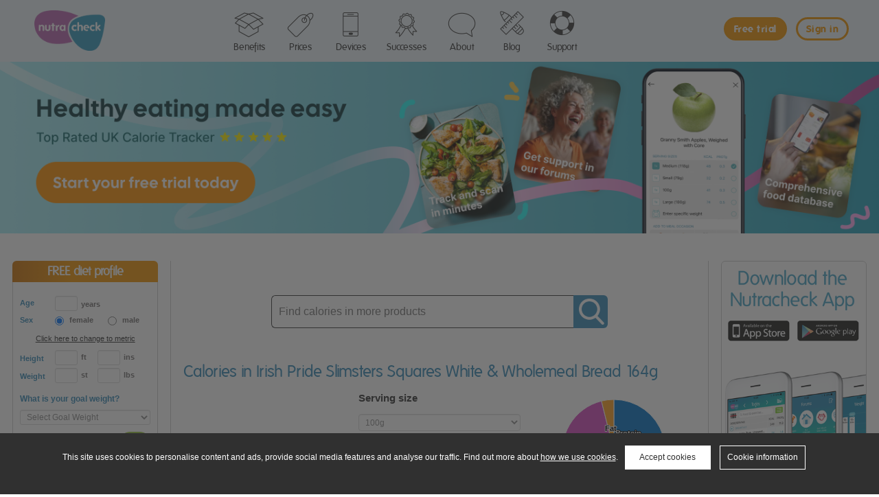

--- FILE ---
content_type: text/html;charset=UTF-8
request_url: https://www.nutracheck.co.uk/CaloriesIn/Product/12/Irish+Pride+Slimsters+Squares+White+%26+Wholemeal+Bread+164g
body_size: 55083
content:


<!DOCTYPE html>
<html lang="en">

<head>
<meta charset="utf-8">
<meta http-equiv="X-UA-Compatible" content="IE=edge">
<meta name="viewport" content="width=device-width, initial-scale=1, user-scalable=no">
<meta name="keywords" content="calorie counter, calorie counter , online calorie counter">
   












 






    

   





 
<script type="text/javascript">
    nutmedia="//d2lhwe7okuon6r.cloudfront.net/";
    regionDB="";
    var nut_spinner = '<div class="nut_spinner"><img src="'+nutmedia+'media/images/parts/spinner.gif" class="img-responsive img-fluid" alt="Waiting..." /></div>';  
    var emptytrolly="//d2lhwe7okuon6r.cloudfront.net/media/productimages/trolly.png";
    var exercise_placeholder="//d2lhwe7okuon6r.cloudfront.net/media/productimages/exercise_placeholder.png";
    var validUserName="";
    var validUserSex="";   
</script>    



<link href="/style/bootstrap/v341/css/bootstrap.min.css?v=1" type="text/css" rel="stylesheet">
<script src="/js/lib/jquery/jquery-1.12.4.min.js"></script>  
    
<script src="/style/bootstrap/v341/js/bootstrap.min.js?v=1"></script>
<!--[if lt IE 9]>
<script type="text/javascript" src="/js/shiv/html5shiv.js"></script>
<script type="text/javascript" src="/js/shiv/html5shiv-printshiv.js"></script>
<script type="text/javascript" src="/js/shiv/respond.min.js"></script>
<![endif]-->

<link href="/style/nut/global.css?v=37" type="text/css" rel="stylesheet">

<link rel="stylesheet" type="text/css"  href="/style/nut/print.css?v=4" media="print" />        

<link href="/style/nut/info.css?v=22" type="text/css" rel="stylesheet">






















<script type="text/javascript">
    displayBarcode="1";
    var RegionAlcoholUnits ="1";
    var RegionCountryCode = "GB";
    var RegionNutrientOrder = "";
</script>    






































































<script type="text/javascript">
    kcallabel = "kcal";
    kcalslabel = "kcals";
    kcalshdr ="kcals";
    kcallabel ="kcal"; 
    salthdr = "salt";
    fibrelabel = "fibre";
    examplebrand="e.g. Heinz";
    exampledescripiton="e.g. Tomato Soup";
    examplepacksize="e.g. 400g, if available";
    exampleserving="e.g. Per 1/2 jar";
    doctorGP="GP";
    favslabel = "Favourites";
    fiveadaylabel="5-a-day";
    fiveadaylabelCaps="5-A-Day";
</script>    

    
    
    
        
        


<script type="text/javascript" src="/js/nut/f.js?v=4"></script>

    
    
        <meta name="apple-itunes-app" content="app-id=444924121">
    

          
<meta name="apple-itunes-app" content="app-id=444924121">



	
	


         

 
    
    




    







    
        
        
    

    <title>Calories in Irish Pride Slimsters Squares White & Wholemeal Bread 164g, Nutrition Information | Nutracheck</title>
    <meta name="description" content="See the Calorie, Fat, Protein and Carbohydrate value of Irish Pride Slimsters Squares White & Wholemeal Bread 164g here." />

    <script type="text/javascript">
    function switchServing(s){
        showme = s.value;
        jQuery(".showps").each(function() {
            jQuery(this).hide();
        });
        if(showme!='0'){
            jQuery("#"+showme).show();
        }
            
    }
    </script>
    <script src="/js/lib/highcharts/highcharts_v10.js"></script>
</head>

<body>
 <script>
  dataLayer = [];
</script>   
    










 







<script type="text/javascript">
    window.dataLayer = window.dataLayer || [];
    dataLayer.push({   
     'memberOption': '',
     'memberStatus': '',
     'memberSex': '',     
     'memberGoal': '', 
     'memberInvalid': ''
    });
    
    function gtag(){dataLayer.push(arguments);}
    
    if(localStorage.getItem('consentMode')===null){
        gtag('consent', 'default', {
          'functionality_storage': 'denied',
          'security_storage': 'denied',
          'ad_storage': 'denied',
          'ad_user_data': 'denied',
          'ad_personalization': 'denied',
          'analytics_storage': 'denied',
          'personalization_storage': 'denied'
        });
        gtag('config', 'GTM-TN7WPF7H', {
          cookie_flags: 'max-age=7200;secure;samesite=none'
        });       
    } else {
        gtag('constent','default',JSON.parse(localStorage.getItem('consentMode')));
        gtag('config', 'GTM-TN7WPF7H', {
          cookie_flags: 'max-age=7200;secure;samesite=none'
        });         
    }
    
</script>


<!-- Google Tag Manager -->
<script>(function(w,d,s,l,i){w[l]=w[l]||[];w[l].push({'gtm.start':
new Date().getTime(),event:'gtm.js'});var f=d.getElementsByTagName(s)[0],
j=d.createElement(s),dl=l!='dataLayer'?'&l='+l:'';j.async=true;j.src=
'https://www.googletagmanager.com/gtm.js?id='+i+dl;f.parentNode.insertBefore(j,f);
})(window,document,'script','dataLayer','GTM-TN7WPF7H');</script>
<!-- End Google Tag Manager -->
<!-- Google Tag Manager (noscript) -->
<noscript><iframe src="https://www.googletagmanager.com/ns.html?id=GTM-TN7WPF7H"
height="0" width="0" style="display:none;visibility:hidden"></iframe></noscript>
<!-- End Google Tag Manager (noscript) -->
<div class="sbnrDropContent">
    <div id="stickySiteBnr">    
    <header role="banner">
        <div class="contentStretch">
            <div id="SiteBnr" class="bootstrap_migrate">
                <nav class="navbar navbar-default" role="navigation">                   
                    <div class="navbar-header">                
                        <a id="BrandLogo" href="/Home"><img src="//d2lhwe7okuon6r.cloudfront.net/media/images/parts/logo_nutracheck_nav.png" alt="Nutracheck.co.uk" class="img-responsive" /></a>
                        <button type="button" class="navbar-toggle" data-toggle="collapse" data-target=".dt-sitenav">
                            <span class="sr-only">Toggle navigation</span>
                            <span class="icon-bar"></span>
                            <span class="icon-bar"></span>
                            <span class="icon-bar"></span>
                        </button> 
                    </div>     
                                     
                        
                                               
                        
                            <div  class="navbar-collapse collapse dt-sitenav">
    <div id="signInBtns" class="signinGrow">    
        <a href="" data-target="#modalSignIn" data-toggle="modal" id="navSignInBtn" class="btn-info btn btn-sm colorWarning pull-right">Sign in</a> 
        <a href="/MyProfile/Create/Start?optsex=f" id="navFreeTrialBtn" class="btn-warning btn btn-sm pull-right">Free trial</a>    
    </div>    
    <ul id="signOutNav" class="nav navbar-nav">
        <li >
    <a href="/Info/TheBestCalorieCounterandFoodDiary" data-trackevent="WhatYouGet"><span id="menuIconBenefits" class="menuIcon"></span> Benefits</a>   
</li>
<li >
    <a href="/Prices" data-trackevent="Prices"><span id="menuIconPrices"  class="menuIcon"></span> Prices</a>
</li> 
<li >
    <a  href="/Info/AppsAndDevices" data-trackevent="Devices"><span id="menuIconDevices"  class="menuIcon"></span> Devices</a>
</li>         
<li class="dropdown">
    <a  href="/Info/Successes" data-trackevent="SuccessesStories"><span id="menuIconSuccesses"  class="menuIcon"></span> Successes</a>
</li>         
<li >
    <a href="/Info/ExpertHelp" data-trackevent="ExpertHelp"><span id="menuIconAbout" class="menuIcon"></span> About</a>
</li> 
<li ><a href="/Blog"><span id="menuIconBlog" class="menuIcon"></span> Blog</a></li>  
<li ><a href="/MemberSupport"><span id="menuIconSupport" class="menuIcon"></span> Support</a></li>
<li class="visible-xs"><a href="/Support/Login"> Sign in</a></li>                
    </ul>  
</div>
                
                        
                    
                </nav>            
            </div>                
        </div>                  
    </header>  
</div>                            
<div class="bootstrap_migrate">
    <div class="modal fade" id="modalSignIn" tabindex="-1" role="dialog" aria-hidden="true">
      <div class="modal-dialog modal-sm">
        <div class="modal-content">
            <div class="modal-header">
                <button type="button" class="close textSmall colorGrayDark" data-dismiss="modal"><span aria-hidden="true">close [&times;]</span><span class="sr-only">Close</span></button>  
                <h4 class="modal-title fontPrimaryNormal">Sign in</h4>  
            </div>	
            <div class="modal-body">	
                <form id="dietuserloginnav" action="/Support/login" name="dietuserlogin" onkeypress="checkEnterLogin(event,'dietuserlogin')" method="post" role="form">
                    <input  type="hidden" name="lasturl" value=""/> 
                    <input type="hidden" name="time" id="tztime" value=""/>
                  <div class="form-group">
                    <input type="text" id="enterEmailinp" name="Email" class="form-control input-lg" placeholder="Nutracheck email" autofocus />
                  </div>
                  <div class="form-group">
                    <input type="password" name="Password" class="form-control input-lg" id="enterPWinp" placeholder="Password">
                  </div>
                  <div class="text-right textSmall"><a href="/Support/PasswordForgot"><span class="colorGrayDark">forgotten password</span></a></div> 
                  <div id="remMe"><input type="checkbox" value="1" id="RememberMe" name="RememberMe" > <label for="RememberMe" class="colorGrayDark">Keep me signed in</label></div> 
                  <div class="contentCenterAlign"><button class="btn btn-success" type="submit">Sign in</button></div> 
                </form>
            </div>
        </div>
      </div>
    </div>     
</div>              
<script type="text/javascript">
jQuery('#modalSignIn').on('shown.bs.modal', function() {
  jQuery('#enterEmailinp').focus();
});
jQuery('#dietuserloginnav').on("submit",function(){
   tztime = getLoginTime();
   jQuery("#tztime").val(tztime);
});
</script>    
<script type="text/javascript">
jQuery(document).ready(function(){       
    var scrollpos = 0;
    
    if(jQuery(document).scrollTop() >90){
        jQuery("#SiteBnr").addClass("bgPrimaryLight");     
    }
    
    jQuery(document).scroll(function() { 
        scrollpos = jQuery(this).scrollTop();
        if(scrollpos > 90) {
            jQuery("#SiteBnr").addClass("bgPrimaryLight");
            jQuery("#navFreeTrialBtn").addClass("btn-expand");           
        } else{
            jQuery("#SiteBnr").removeClass("bgPrimaryLight");
            jQuery("#navFreeTrialBtn").removeClass("btn-expand");            
        }
    });
      
});
</script> 

 
</div>

<div class="contentStretch">
    <div class="indentSM">
    <div class="hidden-xs" style="margin-top:-40px;margin-bottom:40px;">
        <a href="https://nutracheck.onelink.me/TRjA/caloriepages"><img src="//d2lhwe7okuon6r.cloudfront.net/media/images/panels/caloriesin_desktop2.png" class="img-responsive img-fluid" /></a>
    </div>

    <div class="visible-xs">
        <a href="https://nutracheck.onelink.me/TRjA/caloriepages"><img src="//d2lhwe7okuon6r.cloudfront.net/media/images/panels/caloriesin_mobile2.gif" class="img-responsive img-fluid" /></a>
    </div>
</div>
    <div class="LeftContent">
        	
	
	
<script src="/js/1/f.js"  type="text/javascript"></script>
<script src="/js/smallprofile_page_4b.js?v=1"  type="text/javascript"></script>
	


<script type="text/javascript">
var tweightlbs= '0';
var tweightg= '0';


function personal_check()
{
	


	isValidFormP1(47);

	return false;

}

function personal_check2(){

	if(isValidFormP2(144)){

		return true;
	}
	else{
		return false;
	}
}

</script>



<div class="nut_margin">
    <div class="nut_colorhdr myMeals"><h2>FREE diet profile</h2></div>
    <div id="smallProfilePanel" class="nut_border nut_borderTopLess">
        <form name="fsignin" method="post" action="/MyProfile/Create/SaveDetailsPanel?a_aid=1" target="_blank">

        <div id="personal_small">

            <div id="page_1">
                    <div class="smallProfileIndent">
                        <table>
                        <tr>
                            <td class="tdSmallLabel"><label for="age" class="colorPrimary">Age</label></td>
                            <td class="inputsTD"><input type="text" name="txtage" size="1" value="" maxlength="2" onKeyPress="return nu_validateKeyPress(event,validInt);" class="form-control input-sm" /></td>
                            <td class="colorGrayDark fontBold">years</td>
                        </tr>
                        </table>
                        <table>
                        <tr>
                            <td class="tdSmallLabel colorPrimary">Sex</td>
                            <td id="sexRadio1"><input checked name="optsex" type="radio" value="f" /></td>
                            <td class="colorGrayDark fontBold">female</td>
                            <td id="sexRadio2"><input name="optsex" type="radio" value="m" /></td>
                            <td class="colorGrayDark fontBold">male</td>
                        </tr>
                        </table>
                    </div>

                    <div class="text-center textSmall"><a id="measurechange" href="#url" onclick="changeMeasure(true,null)">Click here to change to metric</a></div>

                    <div class="smallProfileIndent">
                    <table>
                    <tr>
                        <td class="tdSmallLabel colorPrimary">Height</td>
                        <td class="inputsTD"><input type="text" name="txtheight1" size="1" maxlength="2" value="" onChange="changeTarget()" onKeyPress="return nu_validateKeyPress(event,validInt);" class="form-control input-sm"/></td>
                        <td class="labelTD"><label id="heightlabel1" class="lbl2 colorGrayDark fontBold">ft</label></td>
                        <td class="inputsTD"><input type="text" name="txtheight2" size="1" maxlength="3" value="" onChange="changeTarget()" onKeyPress="return nu_validateKeyPress(event,validInt);" class="form-control input-sm" /></td>
                        <td class="labelTD"><label id="heightlabel2" class="lbl2 colorGrayDark fontBold">ins</label></td>
                    </tr>
                     	
                        
                        
                            <tr>
                                <td class="tdSmallLabel colorPrimary">Weight</td>
                                <td class="inputsTD"><input class="form-control input-sm" type="text" name="txtweight1" size="1" maxlength="4" value="" onChange="changeTarget()" onKeyPress="return nu_validateKeyPress(event,validNums);" /></td>
                                <td class="labelTD"><label id="weightlabel1" class="lbl2 colorGrayDark fontBold">st</label></td>
                                <td class="inputsTD"><input type="text" name="txtweight2" size="1" maxlength="2" value="" onChange="changeTarget()" onKeyPress="return nu_validateKeyPress(event,validInt);" class="form-control input-sm" /></td>
                                <td class="labelTD"><label id="weightlabel2" class="lbl2 colorGrayDark fontBold">lbs</label></td>
                            </tr>
                        
                     	
                    </table>
                    </div>
                                
                    <input type="hidden" name="optgoal" value="1" />

                    <div class="smallProfileIndent">
                        <p class="colorPrimary fontBold">What is your goal weight?</p>
                        <select name="cmbtarget" class="form-control input-sm"></select>
                    </div>

                    <div class="smallProfileIndent">
                        <button type="submit" onclick="return personal_check();" class="btn btn-sm btn-success pull-right">Go</button>
                    </div>
            </div>

            <div id="page_2" style="display:none">

                <div class="smallProfileIndent">
                    <p class="colorPrimary fontBold">Select your activity level <a href="#url" data-toggle="modal" data-target="#modalActivityLevels"><img alt="Activity level descriptions"  border="0" src="//d2lhwe7okuon6r.cloudfront.net/media/images/profile/icon_help.gif" class="info" /></a></p>

                    <table>
                    <tr>
                        <td class="colorGrayDark textSmall fontBold">Work</td>
                        <td><select name="cmbwork" size="1" class="form-control">
                            <option value="1">Light</option>
                            <option value="2">Moderate</option>
                            <option  value="3">Moderate\Heavy</option>
                        </select></td>
                    </tr>
                        <tr><td colspan="2"><br/></td></tr>
                    <tr>
                        <td class="colorGrayDark textSmall fontBold">Leisure</td>
                        <td><select name="cmbex" size="1" class="form-control">
                            <option value="1">Inactive</option>
                            <option value="2">Moderately Active</option>
                            <option value="3">Very Active</option>
                        </select></td>
                    </tr>
                    </table>
                </div>

                <div class="hidden">
                    <input type="radio" name="C1" value="1" />
                    <input type="radio" name="C1" value="2" />
                    <input type="radio" name="C1" value="3" />
                    <input type="radio" name="C1" value="4" checked="checked"/>
                </div>

                <div class="smallProfileIndent">
                    <p class="colorPrimary fontBold">Do any of the following apply?</p>
                    <div class="checkbox">
                      <label class="colorGrayDark textSmall fontBold">
                        <input name="chkpregnant" type="checkbox" value="" />
                        I am pregnant
                      </label>
                    </div>                
                    <div class="checkbox">
                      <label class="colorGrayDark textSmall fontBold">
                        <input name="chkbreast" type="checkbox" value=""/>
                        I am breastfeeding
                      </label>
                    </div>                  
                    <div class="checkbox">
                      <label class="colorGrayDark textSmall fontBold">
                        <input type="checkbox" name="eatingdisorder" value="1" />
                        I've an eating disorder
                      </label>
                    </div>    
                </div>
                
                <div class="smallProfileIndent">
                    <button type="submit" onClick="return personal_check2();" class="btn btn-sm btn-success pull-right">Go</button>
                </div>

            </div>
        </div>

        <input type="hidden" name="txtweight2" value="0" />
        <input type="hidden" name="min_weight" />
        <input type="hidden" name="max_weight" />
        <input type="hidden" name="userprofileid" value="" />
        <input type="hidden" name="ismetric" value="0" />
        
        </form>
    </div>
</div>
<script language="JavaScript" type="text/JavaScript">
loadTargetWeight()
</script>

<div class="modal fade" id="modalActivityLevels" tabindex="-1" role="dialog" aria-labelledby="myModalLabel" aria-hidden="true">
    <div class="modal-dialog">
        <div class="modal-content">
            <div class="modal-header">
                <button type="button" class="close textSmall colorGrayDark" data-dismiss="modal">
                    <span aria-hidden="true">close [×]</span><span class="sr-only">Close</span>
                </button>
                <h4 class="modal-title colorPrimary fontPrimaryNormal">Activity Levels</h4>
            </div>
            <div class="modal-body">
                <h6 class="colorWarning">Work / Day Activity Level</h6>
                <p><strong>Light</strong> - Have a job that involves long periods of sitting (office-based / driving) or are home-based and sitting for much of the day. Typical jobs: office worker, sales rep, bus/taxi/lorry driver.</p>
                <p><strong>Moderate</strong> - On your feet for much of the day, either standing or occasional slow paced walking. Typical jobs: shop assistant, teacher, chef/cook, bar worker, engineer. </p>
                <p><strong>Heavy</strong> - Active for much of the day, walking non-stop and carrying objects. Typical jobs: hospital/ward nurse, waitressing in a busy restaurant, cleaner, porter, labourer/construction worker, gardener, farm worker.</p>
                <h6 class="colorWarning">Leisure Activity Level</h6>
                <p><strong>Inactive</strong> - Do very little exercise, going for the occasional walk (moderate pace, low intensity). Spend majority of leisure time doing activities such as watching TV, playing computer games, on the internet, reading, cooking, driving, general household chores.</p>
                <p><strong>Moderately active</strong> -  Do light to moderate intensity exercise 3-4 times a week. E.g. going to the gym / swimming / cycling / horse riding / dance classes / playing golf. Daily dog walking (brisk pace, twice a day).</p>
                <p><strong>Very active</strong> - You exercise almost every day of the week doing high intensity training such as running, spinning, team or competitive sports. Or regularly undertake activities such as heavy gardening, heavy DIY work.</p>
            </div>
        </div>
    </div>
</div> 

    </div>
    <div class="CenterContent">
        <div class="resourceCenterContent">
            <div class="indentSM">
                <div class="ProductSearch">
    <div class="row">
        <div class="col-sm-2"></div>
        <div class="col-sm-8">
            <form method="get" action="/CaloriesIn/Product/Search" name="bbsearch">  
                <div class="nut_textSearchHolderMedium">
                    <button role="submit" class="bgPrimary"><img src="//d2lhwe7okuon6r.cloudfront.net/media/images/info/3/magnifying_glass.png" alt="" class="img-responsive" /></button>
                    <div class="nut_textInputHolderMedium">
                        <input type="text" value="" placeholder="Find calories in more products" name="desc" class="nut_searchInputMedium" />
                    </div>    
                </div>
            </form> 
        </div>        
        <div class="col-sm-2"></div>
    </div>
</div> 

                <h1 class="fontPrimaryNormal textExtraLarge colorPrimary nut_margin">Calories in Irish Pride Slimsters Squares White & Wholemeal Bread 164g</h1>
                <div class="row">
                
                    <div class="col-sm-4">
                        <div class="contentCenterAlign wrapMarginBottom">
                <img src="//d2lhwe7okuon6r.cloudfront.net/media/productimages/148/12/649612.png" alt="Irish Pride Slimsters Squares White & Wholemeal Bread 164g" class="img-responsiven topMargin" /> 
                        </div>
                    </div>
                    <div class="col-sm-4">
                        <div id="prodbreakdown" class="wrapMarginBottom">
                            <h6>Serving size</h6>

                            
                            <select onchange="switchServing(this);" class="form-control nut_margin">
                                
                                
                                    <option value="prodDetails1"  >Per 41g Square</option>
                                
                                
                                
                                    <option value="prodDetails2" selected >100g</option>
                                
                                
                                
                                
                            </select>	

                            
                                
                                    <div id="prodDetails1" class="showps" style="display:none;">
                                        
                                        
                                            
                                                
                                                    <h2 class="colorPrimary textLarge">Energy: <span>101 <span>calories</span></h2>
                                                
                                        
                                        <table class="table table-responsive table-striped">
                                        
                                        <tr>
                                        
                                            
                                            
                                                <td>Protein</td>
                                                <td>4.7g</td>
                                            
                                        
                                        </tr>
                                        <tr>
                                            <td>Carbs</td>
                                            <td>18g</td>
                                        </tr>
                                        
                                        <tr>
                                            <td>Fat</td>
                                            <td>0.4g</td>
                                        </tr>
                                        </table>
                                         
                                         
                                         
                                        
                                        
                                        
                                        

                                    </div>
                                
                            
                                
                                    <div id="prodDetails2" class="showps" style="display:block;">
                                        
                                        
                                            
                                                
                                                    <h2 class="colorPrimary textLarge">Energy: <span>247 <span>calories</span></h2>
                                                
                                        
                                        <table class="table table-responsive table-striped">
                                        
                                        <tr>
                                        
                                            
                                            
                                                <td>Protein</td>
                                                <td>11.6g</td>
                                            
                                        
                                        </tr>
                                        <tr>
                                            <td>Carbs</td>
                                            <td>44g</td>
                                        </tr>
                                        
                                        <tr>
                                            <td>Fat</td>
                                            <td>1g</td>
                                        </tr>
                                        </table>
                                         
                                         
                                         
                                        
                                        
                                        
                                        

                                    </div>
                                
                            
                                
                            
                        </div>
                    </div>
                    <div class="col-sm-4">
                        <div class="contentCenterAlign">
                            
                                
                                    <div id="productPieContainer" style="margin: 0 auto 0 auto;width: 170px;"></div>
                                    <p class="textSmall text-center">Proportion of total calories contributed by protein, carbs and fat.</p>
                                    
                                    
                                    
                                    
                                    
                                
                                
                            
                        </div>        
                    </div>    
                       
                </div>

                <div class="vMargin">
                    <div class="contentCenterAlign">
                        <a class="btn btn-success btn-sm" data-toggle="modal" data-target="#modalStartDiary">Start a food diary - add this item</a>   
                    </div>    
                </div>        

                
                    
                

                
                    <h3 class="colorPrimary fontPrimaryNormal textLarger">Other similar brands</h3>

                    <div class="row">
                        
                            <div class="col-sm-4"><a href="/CaloriesIn/FoodCategory/1166/Weight Watchers" class="colorWarning">Calories in Weight Watchers</a></div>
                        
                            <div class="col-sm-4"><a href="/CaloriesIn/FoodCategory/1166/Warburtons" class="colorWarning">Calories in Warburtons</a></div>
                        
                            <div class="col-sm-4"><a href="/CaloriesIn/FoodCategory/1166/Kingsmill" class="colorWarning">Calories in Kingsmill</a></div>
                        
                            <div class="col-sm-4"><a href="/CaloriesIn/FoodCategory/1166/Ormo" class="colorWarning">Calories in Ormo</a></div>
                        
                            <div class="col-sm-4"><a href="/CaloriesIn/FoodCategory/1166/Discovery" class="colorWarning">Calories in Discovery</a></div>
                        
                            <div class="col-sm-4"><a href="/CaloriesIn/FoodCategory/1166/Crosta & Mollica" class="colorWarning">Calories in Crosta & Mollica</a></div>
                        
                    </div>  

                

            </div>
          
            <div class="nut_fullWidthPanelSM">                
                <div class="clrFlt"></div>
                
                    <hr class="dividerLight" />
                    
                         
                         
                     

                    
                    

                    
                        
                        
                            <div class="indentSM  nut_margin">
                                <div class="contentCenterAlign">
                                     <img src="//d2lhwe7okuon6r.cloudfront.net/media/images/info/3/rate.jpg" class="img-responsive vMargin" />
                                </div>
                                <p class="text-center textMedium colorPrimary"><strong>Like to review this product? Members <a href="" data-target="#modalSignInReview" data-toggle="modal" class="colorPrimary">sign in</a>, or <a href="/MyProfile/Create/Start" class="colorPrimary">sign up</a> for free.</strong><p>
                            </div>                  
                         
                        
                
                    

                                
   
            </div>     
           <div class="nut_panelThickWarning vMargin">
    <h1 class="fontPrimaryNormal text-center textXXL nut_margin">Find the calories in over 500,000 UK foods</h1>
    <div class="contentCenterAlign nut_paddingb text-center">	
        <a href="/MyProfile/Create/Start" class="btn btn-warning btn-lg wrapButtonText">Join free for 7 days</a>
        <div class="clrFlt"></div>
    </div>
</div>                 

        </div>
    </div>
    <div class="RightContent">
        <div class="nut_margin nut_border">
    <a href="/Info/MobileApps"><img src="//d2lhwe7okuon6r.cloudfront.net/media/images/panels/barscanningapp4.jpg?v=1" alt="" class="img-responsive nut_borderradius"></a>
</div>


    </div>   
    <div class="clrFlt"></div>

    <div class="bgGrayDarker bootstrap_migrate">
    <div id="Footer" class="colorWhite">
        <div class="row">
            <div class="col-sm-8" style="padding-right:5%;">
                <div class="nut_margin contentCenterAlignSM"><a href="/CaloriesIn/">Calorie Counter</a>&nbsp;&nbsp;|&nbsp;&nbsp;<a href="/BMICalculatorForWomen">BMI Calculator for Women</a></div>
                <div class="hidden-xs">    
                    <h3 class="fontPrimaryNormal colorWhite">About Nutracheck</h3>
                    <p class="nut_margin">Nutracheck is a top-rated food diary App and website. We track calories and 7 key nutrients - carbs, sugar, fibre, protein, fat, saturated fat and salt. Our mission is to give our members insight into what they are eating to empower them to make more informed food choices. We've been helping people achieve their weight management goals since 2005.</p>
                    <div class="clrFlt"></div>
                    <div class="nut_margin">
                        <div style="background-color:#fff;display:inline-block;border-radius:6px;margin-right:10px;"><img style="height:63px;" src="//d2lhwe7okuon6r.cloudfront.net/media/images/info/3/orcha_assured_bronze_badge.png" alt="" /></div>
                        <img style="height:63px;margin:0 10px 0 0;" src="//d2lhwe7okuon6r.cloudfront.net/media/images/info/3/uk_industry_awards1.png" alt="" />
                        <img style="height:63px;margin:0 10px 0 0;" src="//d2lhwe7okuon6r.cloudfront.net/media/images/info/3/uk_app_awards1.png" alt="" />
			<img style="height:63px;margin:0 10px 0 0;" src="//d2lhwe7okuon6r.cloudfront.net/media/images/info/3/app_growth_awards.png" alt="" />
                        <img style="height:63px;" src="//d2lhwe7okuon6r.cloudfront.net/media/images/info/3/customercare_award.png" alt="" />
                    </div>
                    <p><strong>WINNER</strong>&nbsp;&nbsp;&nbsp;Help Scout's 2021 Customer Service Awards</p>
                    <p><strong>WINNER</strong>&nbsp;&nbsp;&nbsp;App Growth Awards 2020 - Fastest Growing App</p>
                    <p><strong>WINNER</strong>&nbsp;&nbsp;&nbsp;UK IT Industry Awards 2018 - Mobile App of the Year</p>
                    <p><strong>WINNER</strong>&nbsp;&nbsp;&nbsp;UK App Awards 2018 - Health &amp; Fitness App of the Year</p>
                    <p><strong>WINNER</strong>&nbsp;&nbsp;&nbsp;UK App Awards 2018 - Food &amp; Drink App of the Year</p>
                </div>    
            </div>
            <div class="col-sm-4">
                <div class="row">
                    <div class="col-xs-12"><h3 class="fontPrimaryNormal colorWhite text-center-xs">Download the app</h3></div>
                </div>     
                <div class="row nut_margin">
                    <div class="col-xs-6"><a href="https://itunes.apple.com/gb/app/calorie-counter-+/id444924121?mt=8" data-trackevent="iPhoneStore" target="_blank"><img class="img-responsive contentCenterAlignSM" src="//d2lhwe7okuon6r.cloudfront.net/media/images/parts/logo_appstore.png" alt="" /></a></div>
                    <div class="col-xs-6"><a href="https://play.google.com/store/apps/details?id=com.nutratech.app.android&hl=en_GB" target="_blank" data-trackevent="AndroidStore"><img class="img-responsive contentCenterAlignSM" src="//d2lhwe7okuon6r.cloudfront.net/media/images/parts/logo_googleplay.png" alt="" /></a></div>
                </div> 
                <div class="row  nut_margin">
                    <div class="col-xs-12">
                        <h3 class="fontPrimaryNormal colorWhite text-center-xs">Contact Us</h3>
                        <p class="text-center-xs"><a href="mailto:customercare@nutracheck.co.uk">customercare@nutracheck.co.uk</a></p>
                        
                        <p class="text-center-xs"><a href="tel:+44 (0)115 969 4660" class="visible-xs">+44 (0)115 969 4660</a><span class="hidden-xs">+44 (0)115 969 4660</span></p>
                        
                    </div>
                </div> 
                <div class="row">
                    <div class="col-xs-12"><h3 class="fontPrimaryNormal colorWhite text-center-xs">Follow us</h3></div>
                </div>     
                <div id="followUsIcons">
                    <a href="//www.facebook.com/nutracheck" target="_blank"><img src="//d2lhwe7okuon6r.cloudfront.net/media/images/parts/logo_facebook.png" alt="" /></a>
                    <a href="//www.instagram.com/nutracheck/" target="_blank"><img src="//d2lhwe7okuon6r.cloudfront.net/media/images/parts/logo_instagram.png" alt="" /></a>   
                    <a href="//www.twitter.com/nutracheck" target="_blank"><img src="//d2lhwe7okuon6r.cloudfront.net/media/images/parts/logo_twitter.png" alt="" /></a>   
                    <a href="//www.pinterest.com/nutracheck/" target="_blank"><img src="//d2lhwe7okuon6r.cloudfront.net/media/images/parts/logo_pinterest.png" alt="" /></a>
                </div>                  
            </div>            
        </div>    
        <footer>
            <ul id="footerLinks" class="LSN list-inline">
                <li>&copy; 2005 - 
2026 NutraTech Ltd</li>
                <li><a href="/Info/NutraTech" target="_blank">About NutraTech Ltd</a></li>
                <li><a href="/Info/PrivacyPolicy" target="_blank">Privacy Policy</a></li>
                <li><a href="/Info/Cookies" target="_blank">Cookie Policy</a></li>
                <li><a href="/Info/AccessibilityStatement" target="_blank">Accessibility Statement</a></li>
                <li><a href="/Info/TermsAndConditions" target="_blank">T &amp; C's</a></li>
                <li><a href="/MemberSupport" target="_blank">Support</a></li>
                <li><a href="/Media?tag=Press&subtags=Resources" target="_blank">Media Resources</a></li>
                <li><a href="/Info/ExpertHelp" target="_blank">Contact Us</a></li>
                
            </ul>
            <p class="textSmall hidden-xs">Special offer ends  
    
	

09/02/26 *Compared to paying a monthly subscription for 12 months</p>         
        </footer>     
    </div>    
</div>       
                
                
<div class="modal fade" id="cookieModal" tabindex="-1" role="dialog" aria-labelledby="myModalLabel" aria-hidden="true">
    <div class="modal-dialog modal-lg">
        <div class="modal-content">
            <div class="modal-header">
                <button type="button" class="close textSmall colorGrayDark" data-dismiss="modal"><span aria-hidden="true">close [&times;]</span><span class="sr-only">Close</span></button>
                <h4 class="modal-title colorPrimary">Cookie Policy</h4>
            </div>
            <div class="modal-body">
       
		<p>Our website uses cookies which are essential for this site to work. A cookie is a small file of letters and numbers that we put on your computer with your knowledge and consent.</p>

                <table class="table table-bordered table-striped">
                <thead>
                <tr>
                        <th>The cookie</th>
                        <th>Why it is necessary</th>
                </tr>	
                </thead>
                <tbody>
                 <tr>
                        <td>AWSALB<br/>AWSALBCORS</td>
                        <td>To ensure you are returned to the same server you started on</td>
                </tr>	
                <tr>
                        <td>JSESSIONID</td>
                        <td>To ensure your current session is maintained i.e. it makes sure you are logged in and stay logged in</td>
                </tr>	
                </tbody>
                </table>

                <p>Some parts of our website use 3rd party cookies that are placed on your computer by our advertising partners.  These are used to help place ads that are more relevent to you.</p>
                <p>When you register on this service and accept our terms and conditions, you are consenting for cookies to be put on your computer for the purposes described above so you can use the website.</p>
            </div>
        </div>
    </div>
</div>
 
 </div>

<div aria-hidden="true" role="dialog" tabindex="-1" id="modalStartDiary" class="modal fade">
  <div class="modal-dialog modal-lg">
    <div class="modal-content">  
        <div class="modal-header">
            <button data-dismiss="modal" class="close textSmall colorGrayDark" type="button"><span aria-hidden="true">close [×]</span><span class="sr-only">Close</span></button>  
        </div>	
        <div class="modal-body">	
            <div class="row vMargin">
                <div class="col-sm-5">
                    <img src="//d2lhwe7okuon6r.cloudfront.net/media/images/parts/logo_nutracheck_nav.png" class="img-responsive" />
                </div>
                <div class="col-sm-7">
                    <img src="//d2lhwe7okuon6r.cloudfront.net/media/images/info/3/laptopandphone.png" class="img-responsive" />
                </div> 
            </div>
            <div class="contentCenterAlign"><a href="/MyProfile/Create/Start?optsex=f" class="btn btn-success btn-sm" data-trackevent="CaloriesInSignUp">Just 2 minutes to open your food diary...</a></div>    
        </div>
    </div>
  </div>
</div>    

<div aria-hidden="true" role="dialog" tabindex="-1" id="modalEnergyDensity" class="modal fade">
  <div class="modal-dialog modal-lg">
    <div class="modal-content">  
        <div class="modal-header">
            <button type="button" class="close textSmall colorGrayDark" data-dismiss="modal"><span aria-hidden="true">close [&times;]</span><span class="sr-only">Close</span></button>  
            <h4 class="modal-title fontPrimaryNormal colorPrimary">Energy Density</h4>  
        </div>	
        <div class="modal-body">	
            <p>Wouldn't it be great to eat more food, but without more calories?</p>
            <p>Energy density is the amount of calories per gram of food consumed. Foods that are water-rich and have less fat, contain less calories.</p>
            <p>The lower the energy density, the more food you can eat for fewer calories.</p>
            <p>All foods are fine within the context of a balanced diet, but this is a good way to get more volume of food for your calories!</p>
            <h6>Examples</h6>
            <p><strong>Very low & low</strong> (less than 1.5 kcals/g)</p>
            <ul>
                <li>Cucumber - 0.1</li>
                <li>Veg soup - 0.52</li>
                <li>Baked Beans - 0.81</li>
                <li>Vegetable stir fry with noodles (< 1.5)</li>
            </ul>
            <p><strong>Medium</strong> (1.5 - 4 kcals/g)</p>
            <ul>
                <li>Lasagna - 1.9</li>
                <li>Cheese and tomato pizza - 2.39</li>
            </ul>
            <p><strong>High</strong> (4 - 9 kcals/g)</p>
            <ul>
                <li>Milk chocolate - 5.25</li>
                <li>Crisps - 5.37</li>
                <li>Peanuts - 6</li>
            </ul>
            <p>Energy density is measured by dividing the energy (number of calories) in the food by its weight in grams</p>
        </div>
    </div>
  </div>
</div>    
                
<div class="modal fade" id="modalSignInReview" tabindex="-1" role="dialog" aria-hidden="true">
  <div class="modal-dialog modal-sm">
    <div class="modal-content">
        <div class="modal-header">
            <button type="button" class="close textSmall colorGrayDark" data-dismiss="modal"><span aria-hidden="true">close [&times;]</span><span class="sr-only">Close</span></button>  
            <h4 class="modal-title fontPrimaryNormal">Sign in</h4>  
        </div>	
        <div class="modal-body">	
            <form id="dietuserloginR" action="/Support/login" name="dietuserlogin" onkeypress="checkEnterLogin(event,'dietuserlogin')" method="post" role="form">
                <input type="hidden" name="time" id="tztimeR" value=""/>
                <input  type="hidden" name="lastUrl" value=""/>   
                




 


 
                
                <input type="hidden" name="origURL" value="/CaloriesIn/Product/12/Irish+Pride+Slimsters+Squares+White+%26+Wholemeal+Bread+164g" />              
                <div class="form-group">
                  <input type="text" id="enterEmailReview" name="Email" class="form-control input-lg" placeholder="Nutracheck email" autofocus />
                </div>
                <div class="form-group">
                  <input type="password" name="Password" class="form-control input-lg" id="enterPWinp" placeholder="Password">
                </div>
                <div class="text-right textSmall"><a href="/Support/PasswordForgot"><span class="colorGrayDark">forgotten password</span></a></div> 
                <div id="remMe"><input type="checkbox" value="1" id="RememberMe" name="RememberMe" > <label for="RememberMe" class="colorGrayDark">Keep me signed in</label></div> 
                <div class="contentCenterAlign"><a href="#url" class="btn btn-success" data-submit="dietuserloginR">Sign in</a></div> 
            </form>
        </div>
    </div>
  </div>
</div>        
<script type="text/javascript">
jQuery('#modalReviewSignIn').on('shown.bs.modal', function() {
  jQuery('#enterEmailReview').focus();
});

jQuery("[data-submit]").on("click",function(){
   frm=jQuery(this).attr("data-submit"); 
   tztime = getLoginTime();
   jQuery("#tztimeR").val(tztime);
   jQuery("#"+frm).submit();
});

jQuery(document).ready(function(){
    
    Highcharts.setOptions({
        colors: ["#0072c6", "#d347bd", "#fe9f1d"],
        chart: {
           style: {
               fontFamily: 'Arial,Helvetica,sans-serif'
           }
        }             
    });    
    
    jQuery('#productPieContainer').highcharts({
        chart: {
            plotBackgroundColor: null,
            plotBorderWidth: null,
            plotShadow: false,
            type: 'pie',
            height:'170',
            width:'170',
            marginTop:0,
            spacingTop:0,
            marginBottom:0,
            spacingBottom:0,
            float:true,
            spacing:[0, 0, 0, 0]
        },
        title: {
           // useHTML:true,
            text: ""        
        },
        tooltip: {
            enabled:false                     
        },
        plotOptions: {
            pie: {
                allowPointSelect: false,
                cursor: 'default',
                dataLabels: {
                    distance:-40
                }
            },
            series: {
                enableMouseTracking: false,
                animation: false,
                states: {
                    hover: {
                        enabled: false
                    }
                }
            }            
        },
        series: [{
            name: 'Calories',
            data: [
                { name: 'Protein', y: 20.1},
                { name: 'Carbs', y: 76.1},
                { name: 'Fat', y: 3.9}
            ]
        }],
        credits: {
            enabled: false
        }
     });         
});
</script>    

        <div id="modalUpdaterTarget" class="bootstrap_migrate"></div>
            <script type="text/javascript">
        function eventTracker(obj){
           val = jQuery(obj).attr('data-trackevent');
           if(val){
                dataLayer.push({
                    'event': 'click', 
                    'eventParameter': val
                });
            } 
        }   
    </script>    
    <script type="text/javascript">
        jQuery("body").on('click','[data-trackevent]',function(){ 
            var datatrackignore = jQuery(this).attr('data-trackingnore');
            if(datatrackignore != 1){
                eventTracker(jQuery(this));
            }
        });
    </script> 

   

        
    <style>
        #acceptCookiesPop{position:fixed;bottom:0;width:100%;height:100%;z-index:9999;background:transparent;}
        .cookieBtn{font-size:12px;background-color:transparent;color:#fff !important;display:inline-block;padding:9px 0 9px 0;border:1px solid #fff;text-align:center;width:125px;text-decoration:none !important;}
        .cookieBtnAccept{background-color:#fff;color:#303030 !important;}
        .cookieBtn:hover{opacity:0.4;}
        .cookieBtnMargin{margin-left:10px;}
        #displayCalsIn{display:none;}
        #displayRestOfSite, #displayCalsIn{margin-bottom:18px;}
        #displayMoreCookieInfo{display:none;}
        #displayMoreCookieInfo label{display:block;margin:0 auto 5px auto;}      
        #displayCookiePop, #displayMoreCookieInfo{width:100%;padding:10px; color:#fff;position:fixed;bottom: 0;background-color:#303030;max-width:1349px;}
        #acceptCookiesPopBG{height:100%;width:100%;opacity:0.65;background-color:#303030;}
        @media (min-width:499px){
            #displayCookiePop, #displayMoreCookieInfo{padding:18px;}
            #displayCalsIn, #contentCenterAlignSM{float:left;}
            #displayRestOfSite, #displayCalsIn{line-height:34px;margin-right:10px;}
        }
        
        @media (min-width:1145px){
            #displayRestOfSite{float:left;}
        }
    </style>    

    <div id="acceptCookiesPop">
        <div id="acceptCookiesPopBG"></div> 
        <div class="contentStretch bgGrayDarker">
            <div id="displayCookiePop">
                <div class="contentCenterAlign">
                    <p id="displayRestOfSite" class="text-center">This site uses cookies to personalise content and ads, provide social media features and analyse our traffic. Find out more about <a href="/Info/Cookies" target="_blank">how we use cookies</a>.</p>
                    
                    <div class="contentCenterAlign nut_nopadding nut_margin">
                        <div style="width:280px;">
                            <a href="#url" class="cookieBtn cookieBtnAccept" data-cookies="accept">Accept cookies</a>
                            <a href="#url" class="cookieBtn cookieBtnMargin" data-cookies="manage">Cookie information</a>                              
                        </div>              
                    </div>
                </div>
            </div>    
            <div id="displayMoreCookieInfo">
                <div class="contentCenterAlign">
                    <p class="text-center">Choose which cookies you allow us to use. You can read more about our  <a href="/Info/Cookies" target="_blank">Cookie Policy</a> in our <a href="/Info/PrivacyPolicy" target="_blank">Privacy Policy</a>.</p>
                    <div class="contentCenterAlign nut_margin">
                        <div class="checkbox">
                          <label>
                            <input type="checkbox" checked="checked" disabled />
                            Strictly necessary cookies
                          </label> 
                          <label>
                            <input type="checkbox" id="functionC" value="" />
                            Functional cookies
                          </label> 
                          <label>
                            <input type="checkbox" id="targetC" value="" />
                            Targeting cookies
                          </label>                 
                        </div>  
                    </div>                   
                </div>
                <div class="contentCenterAlign">
                    <a href="#url" class="cookieBtn cookieBtnAccept" data-cookies="acceptcookies">Accept cookies</a>
                    <a href="#url" class="cookieBtn cookieBtnMargin" data-cookies="reject">Reject cookies</a>
                </div>      
            </div>
        </div>     
    </div>



    <script type="text/javascript">
        
        function setConsent(consent){
            const consentMode ={
                'functionality_storage' : consent.functionality ? 'granted' : 'denied',
                'security_storage' : consent.targeting ? 'granted' : 'denied',
                'ad_storage' : consent.targeting ? 'granted' : 'denied',
                'ad_user_data' : consent.targeting ? 'granted' : 'denied',
                'ad_personalization' : consent.targeting ? 'granted' : 'denied',
                'analytics_storage' : consent.targeting ? 'granted' : 'denied',
                'personalization_storage' : consent.targeting ? 'granted' : 'denied'
            };
            gtag('config', 'GTM-TN7WPF7H', {
              cookie_flags: 'max-age=7200;secure;samesite=none'
            });            
            gtag('consent','update',consent);
            localStorage.setItem('consentMode',JSON.stringify(consentMode));
        }
        
        function setCookie2(c_name,value,expiredays){
            var exdate=new Date();
            exdate.setDate(exdate.getDate()+expiredays);
            document.cookie=c_name+ "=" +escape(value)+";path=/"+
            ((expiredays==null) ? "" : ";expires="+exdate.toGMTString());
        }           
        
         jQuery('[data-cookies="reject"]').on('click',function(){
            setConsent({
                functionality:false,
                targeting:false
            });             
            setCookie2("nut_acceptcookies0224","1",9999); //set to prevent popup displaying again
            jQuery("#acceptCookiesPop").hide();
         });  
         
         jQuery('[data-cookies="accept"]').on('click',function(){
            setConsent({
                functionality:true,
                targeting:true
            });     
            setCookie2("nut_acceptcookies0224","1",9999); //set to prevent popup displaying again
            jQuery("#acceptCookiesPop").hide();
         });

         jQuery('[data-cookies="acceptcookies"]').on('click',function(){
            targetC = jQuery("#targetC").prop("checked");
            functionC= jQuery("#functionC").prop("checked");
            setConsent({
               targeting:targetC,
               functionality:functionC
            });              
    
            setCookie2("nut_acceptcookies0224","1",9999); //set to prevent popup displaying again
            jQuery("#acceptCookiesPop").hide();
         });    
    
         jQuery('[data-cookies="manage"]').on('click',function(){
            jQuery("#displayCookiePop").hide();
            jQuery("#displayMoreCookieInfo").show();
         });

    </script> 

    </body>
</html>

